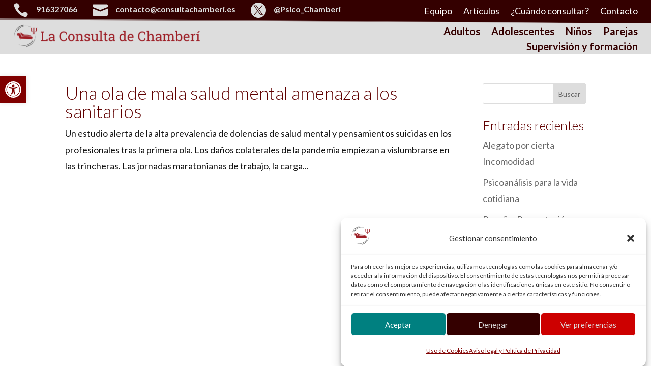

--- FILE ---
content_type: text/css
request_url: https://consultachamberi.es/wp-content/litespeed/css/7bc554d07692dae26b1b06b3cff36087.css?ver=971f2
body_size: 1869
content:
body,.et_pb_column_1_2 .et_quote_content blockquote cite,.et_pb_column_1_2 .et_link_content a.et_link_main_url,.et_pb_column_1_3 .et_quote_content blockquote cite,.et_pb_column_3_8 .et_quote_content blockquote cite,.et_pb_column_1_4 .et_quote_content blockquote cite,.et_pb_blog_grid .et_quote_content blockquote cite,.et_pb_column_1_3 .et_link_content a.et_link_main_url,.et_pb_column_3_8 .et_link_content a.et_link_main_url,.et_pb_column_1_4 .et_link_content a.et_link_main_url,.et_pb_blog_grid .et_link_content a.et_link_main_url,body .et_pb_bg_layout_light .et_pb_post p,body .et_pb_bg_layout_dark .et_pb_post p{font-size:18px}.et_pb_slide_content,.et_pb_best_value{font-size:20px}body{color:#141414}h1,h2,h3,h4,h5,h6{color:#600000}body{line-height:1.8em}#et_search_icon:hover,.mobile_menu_bar:before,.mobile_menu_bar:after,.et_toggle_slide_menu:after,.et-social-icon a:hover,.et_pb_sum,.et_pb_pricing li a,.et_pb_pricing_table_button,.et_overlay:before,.entry-summary p.price ins,.et_pb_member_social_links a:hover,.et_pb_widget li a:hover,.et_pb_filterable_portfolio .et_pb_portfolio_filters li a.active,.et_pb_filterable_portfolio .et_pb_portofolio_pagination ul li a.active,.et_pb_gallery .et_pb_gallery_pagination ul li a.active,.wp-pagenavi span.current,.wp-pagenavi a:hover,.nav-single a,.tagged_as a,.posted_in a{color:maroon}.et_pb_contact_submit,.et_password_protected_form .et_submit_button,.et_pb_bg_layout_light .et_pb_newsletter_button,.comment-reply-link,.form-submit .et_pb_button,.et_pb_bg_layout_light .et_pb_promo_button,.et_pb_bg_layout_light .et_pb_more_button,.et_pb_contact p input[type="checkbox"]:checked+label i:before,.et_pb_bg_layout_light.et_pb_module.et_pb_button{color:maroon}.footer-widget h4{color:maroon}.et-search-form,.nav li ul,.et_mobile_menu,.footer-widget li:before,.et_pb_pricing li:before,blockquote{border-color:maroon}.et_pb_counter_amount,.et_pb_featured_table .et_pb_pricing_heading,.et_quote_content,.et_link_content,.et_audio_content,.et_pb_post_slider.et_pb_bg_layout_dark,.et_slide_in_menu_container,.et_pb_contact p input[type="radio"]:checked+label i:before{background-color:maroon}a{color:maroon}#main-header,#main-header .nav li ul,.et-search-form,#main-header .et_mobile_menu{background-color:#ffefef}.et_secondary_nav_enabled #page-container #top-header{background-color:#800000!important}#et-secondary-nav li ul{background-color:maroon}.et_header_style_centered .mobile_nav .select_page,.et_header_style_split .mobile_nav .select_page,.et_nav_text_color_light #top-menu>li>a,.et_nav_text_color_dark #top-menu>li>a,#top-menu a,.et_mobile_menu li a,.et_nav_text_color_light .et_mobile_menu li a,.et_nav_text_color_dark .et_mobile_menu li a,#et_search_icon:before,.et_search_form_container input,span.et_close_search_field:after,#et-top-navigation .et-cart-info{color:#141414}.et_search_form_container input::-moz-placeholder{color:#141414}.et_search_form_container input::-webkit-input-placeholder{color:#141414}.et_search_form_container input:-ms-input-placeholder{color:#141414}#top-header,#top-header a,#et-secondary-nav li li a,#top-header .et-social-icon a:before{font-size:16px}#top-menu li a{font-size:18px}body.et_vertical_nav .container.et_search_form_container .et-search-form input{font-size:18px!important}#top-menu li.current-menu-ancestor>a,#top-menu li.current-menu-item>a,#top-menu li.current_page_item>a{color:maroon}#main-footer{background-color:#600000}#main-footer .footer-widget h4,#main-footer .widget_block h1,#main-footer .widget_block h2,#main-footer .widget_block h3,#main-footer .widget_block h4,#main-footer .widget_block h5,#main-footer .widget_block h6{color:maroon}.footer-widget li:before{border-color:maroon}#footer-widgets .footer-widget li:before{top:12.3px}.bottom-nav,.bottom-nav a,.bottom-nav li.current-menu-item a{color:#fff}#et-footer-nav .bottom-nav li.current-menu-item a{color:#faa}.bottom-nav,.bottom-nav a{font-size:18px}#footer-bottom{background-color:#fff0}#footer-info,#footer-info a{color:#fff}#footer-bottom .et-social-icon a{font-size:16px}#footer-bottom .et-social-icon a{color:#fff}@media only screen and (min-width:981px){.et_pb_section{padding:1% 0}.et_pb_fullwidth_section{padding:0}.et_header_style_left #et-top-navigation,.et_header_style_split #et-top-navigation{padding:50px 0 0 0}.et_header_style_left #et-top-navigation nav>ul>li>a,.et_header_style_split #et-top-navigation nav>ul>li>a{padding-bottom:50px}.et_header_style_split .centered-inline-logo-wrap{width:100px;margin:-100px 0}.et_header_style_split .centered-inline-logo-wrap #logo{max-height:100px}.et_pb_svg_logo.et_header_style_split .centered-inline-logo-wrap #logo{height:100px}.et_header_style_centered #top-menu>li>a{padding-bottom:18px}.et_header_style_slide #et-top-navigation,.et_header_style_fullscreen #et-top-navigation{padding:41px 0 41px 0!important}.et_header_style_centered #main-header .logo_container{height:100px}#logo{max-height:95%}.et_pb_svg_logo #logo{height:95%}.et_header_style_centered.et_hide_primary_logo #main-header:not(.et-fixed-header) .logo_container,.et_header_style_centered.et_hide_fixed_logo #main-header.et-fixed-header .logo_container{height:18px}.et_fixed_nav #page-container .et-fixed-header#top-header{background-color:#800000!important}.et_fixed_nav #page-container .et-fixed-header#top-header #et-secondary-nav li ul{background-color:maroon}.et-fixed-header #top-menu li a{font-size:16px}.et-fixed-header #top-menu a,.et-fixed-header #et_search_icon:before,.et-fixed-header #et_top_search .et-search-form input,.et-fixed-header .et_search_form_container input,.et-fixed-header .et_close_search_field:after,.et-fixed-header #et-top-navigation .et-cart-info{color:#141414!important}.et-fixed-header .et_search_form_container input::-moz-placeholder{color:#141414!important}.et-fixed-header .et_search_form_container input::-webkit-input-placeholder{color:#141414!important}.et-fixed-header .et_search_form_container input:-ms-input-placeholder{color:#141414!important}.et-fixed-header #top-menu li.current-menu-ancestor>a,.et-fixed-header #top-menu li.current-menu-item>a,.et-fixed-header #top-menu li.current_page_item>a{color:#800000!important}}@media only screen and (min-width:1350px){.et_pb_row{padding:27px 0}.et_pb_section{padding:13px 0}.single.et_pb_pagebuilder_layout.et_full_width_page .et_post_meta_wrapper{padding-top:81px}.et_pb_fullwidth_section{padding:0}}h1,h1.et_pb_contact_main_title,.et_pb_title_container h1{font-size:42px}h2,.product .related h2,.et_pb_column_1_2 .et_quote_content blockquote p{font-size:36px}h3{font-size:30px}h4,.et_pb_circle_counter h3,.et_pb_number_counter h3,.et_pb_column_1_3 .et_pb_post h2,.et_pb_column_1_4 .et_pb_post h2,.et_pb_blog_grid h2,.et_pb_column_1_3 .et_quote_content blockquote p,.et_pb_column_3_8 .et_quote_content blockquote p,.et_pb_column_1_4 .et_quote_content blockquote p,.et_pb_blog_grid .et_quote_content blockquote p,.et_pb_column_1_3 .et_link_content h2,.et_pb_column_3_8 .et_link_content h2,.et_pb_column_1_4 .et_link_content h2,.et_pb_blog_grid .et_link_content h2,.et_pb_column_1_3 .et_audio_content h2,.et_pb_column_3_8 .et_audio_content h2,.et_pb_column_1_4 .et_audio_content h2,.et_pb_blog_grid .et_audio_content h2,.et_pb_column_3_8 .et_pb_audio_module_content h2,.et_pb_column_1_3 .et_pb_audio_module_content h2,.et_pb_gallery_grid .et_pb_gallery_item h3,.et_pb_portfolio_grid .et_pb_portfolio_item h2,.et_pb_filterable_portfolio_grid .et_pb_portfolio_item h2{font-size:25px}h5{font-size:22px}h6{font-size:19px}.et_pb_slide_description .et_pb_slide_title{font-size:64px}.et_pb_gallery_grid .et_pb_gallery_item h3,.et_pb_portfolio_grid .et_pb_portfolio_item h2,.et_pb_filterable_portfolio_grid .et_pb_portfolio_item h2,.et_pb_column_1_4 .et_pb_audio_module_content h2{font-size:22px}h1,h2,h3,h4,h5,h6{font-family:'Lato',Helvetica,Arial,Lucida,sans-serif;font-weight:300}body,input,textarea,select{font-family:'Lato',Helvetica,Arial,Lucida,sans-serif}.opened .mobile_menu_bar:before{content:"M"}